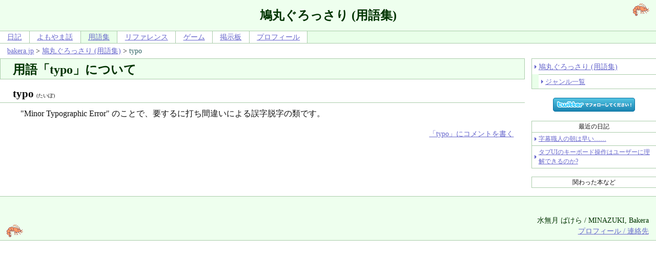

--- FILE ---
content_type: application/xhtml+xml; charset=UTF-8
request_url: http://bakera.jp/glossary/typo
body_size: 2527
content:
<?xml version="1.0" encoding="UTF-8"?><!DOCTYPE html PUBLIC "-//W3C//DTD XHTML 1.1//EN" "http://www.w3.org/TR/xhtml11/DTD/xhtml11.dtd"><html xml:lang="ja" xmlns="http://www.w3.org/1999/xhtml"><head><meta http-equiv="Content-Script-Type" content="text/javascript" /><meta http-equiv="Content-Style-Type" content="text/css" /><meta property="og:image" content="http://bakera.jp/shared/img/ebibg" /><title>typo | 鳩丸ぐろっさり (用語集)</title><link rel="stylesheet" type="text/css" href="../shared/style/hatomaru.css" title="hatomaru Style" /><link rel="stylesheet" type="text/css" href="../shared/style/glossary.css" title="hatomaru Style" /><meta name="keywords" content="用語" /></head><body><div id="header-area"><h1>鳩丸ぐろっさり (用語集)</h1><div class="global-nav"><ul><li><a href="../ebi">日記</a></li><li><a href="../yomoyama">よもやま話</a></li><li class="stay"><a href="../glossary">用語集</a></li><li><a href="../ref">リファレンス</a></li><li><a href="../game">ゲーム</a></li><li><a href="../htmlbbs">掲示板</a></li><li><a href="../profile">プロフィール</a></li></ul></div></div><p class="topic-path"><a href="../">bakera.jp</a> <span class="separate">&gt;</span> <a href="../glossary">鳩丸ぐろっさり (用語集)</a> <span class="separate">&gt;</span> <em class="myself">typo</em></p><div id="main-contents"><h2>用語「typo」について</h2><h3>typo <span class="pronounce">(たいぽ)</span></h3><desc><p>"Minor Typographic Error" のことで、要するに打ち間違いによる誤字脱字の類です。</p></desc><ul class="comment-link"><li><a href="typo/comment">「typo」にコメントを書く</a></li></ul></div><div id="miscs"><div class="local-nav"><ul><li><a href="../glossary">鳩丸ぐろっさり (用語集)</a><ul><li><a href="genre">ジャンル一覧</a></li></ul></li></ul></div><div class="banner-area"><p><a href="http://twitter.com/bakera"><img src="http://twitter-badges.s3.amazonaws.com/ja_follow_me-a.png" alt="Twitter: @bakera" /></a></p></div><div class="recently-topics"><p>最近の日記</p><ul><li><a href="../ebi/topic/4934">字幕職人の朝は早い……</a></li><li><a href="../ebi/topic/4933">タブUIのキーボード操作はユーザーに理解できるのか?</a></li></ul></div><div class="books"><p>関わった本など</p></div></div><div id="footer-area"><address><br />水無月 ばけら / MINAZUKI, Bakera<br /><a href="../profile">プロフィール / 連絡先</a></address></div></body></html>

--- FILE ---
content_type: text/css; charset=UTF-8
request_url: http://bakera.jp/shared/style/glossary.css
body_size: 243
content:

span.read{
 font-size: 50%;
 font-weight: 500;
}

span.pronounce{
 font-size: 50%;
 font-weight: 500;
}

span.matchread{
 font-size: 75%;
 font-weight: 500;
}

div.word-list h3{
	margin-bottom: 0;
}
div.word-list p{
	margin: 0 1em;
	text-indent: 0;
}
